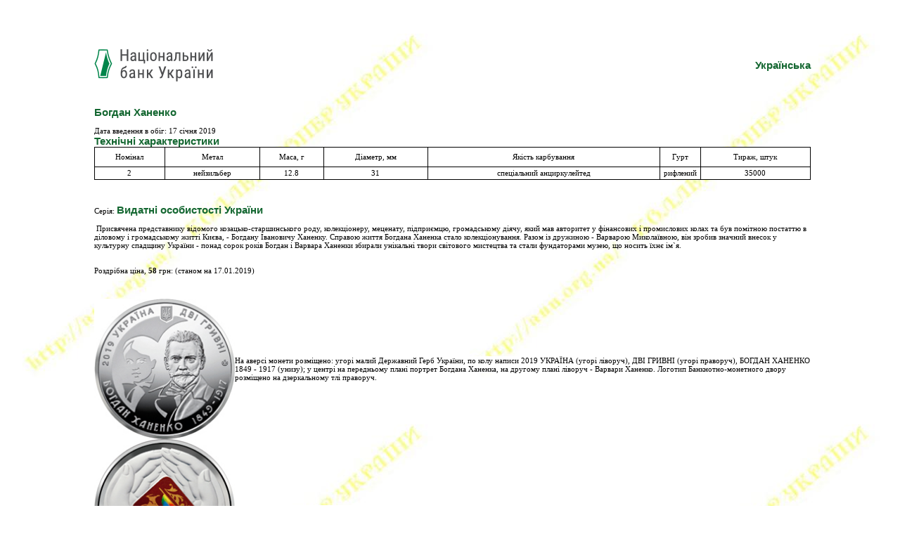

--- FILE ---
content_type: text/html; charset=windows-1251
request_url: http://granato.kiev.ua/Coin_commemorativ/Ukr/a65_u.htm
body_size: 9347
content:
<!DOCTYPE html PUBLIC "-//W3C//DTD XHTML 1.0 Transitional//EN" "http://www.w3.org/TR/xhtml1/DTD/xhtml1-transitional.dtd">
<html xmlns="http://www.w3.org/1999/xhtml" xmlns:v="urn:schemas-microsoft-com:vml" xmlns:o="urn:schemas-microsoft-com:office:office">

<head>
<LINK REL="SHORTCUT ICON" href="http://www.anu.org.ua/Logo/COIN.png"><meta http-equiv="Content-Type" content="text/html; charset=utf-8" />
<title>Богдан Ханенко</title>
<style type="text/css">
.style1 {
	text-align: right;
	font-family: Arial;
	font-size: 15px;
	color: #146731;
}
table {padding:0;border-collapse:collapse;list-style:none}
td {font:normal 11px Verdana;}
td {padding:0;border-collapse:collapse;list-style:none}
.style2 {
	font-family: Arial;
	font-size: 15px;
	color: #146731;
}
.style3 {
	text-align: left;
	font-family: Arial;
	font-size: 15px;
	color: #146731;
}
a:link {color:#000000; text-decoration:none}

a {color:#000000;}
.style4 {
	text-align: center;
	border-style: solid;
	border-width: 1px;
}
.style5 {
	border-left-style: solid;
	border-left-width: 1px;
	border-right: 1px solid #C0C0C0;
	border-top-style: solid;
	border-top-width: 1px;
	border-bottom: 1px solid #C0C0C0;
	background-color: #FFFFFF;
}
body {margin : 0px;}
body {font:normal 11px Verdana;}
body {padding:0;border-collapse:collapse;list-style:none}
.style6 {
	vertical-align: text-bottom;
}
.style7 {
	text-align: right;
}
.style8 {
	font-family: Verdana;
	font-size: 11px;
	color: #000000;
}
.style9 {
	letter-spacing: normal;
	background-color: #FFFFFF;
}
</style>
</head>

<body style="margin-left: 6px; margin-top: 6px; margin-bottom: 6px; background-image: url('../../Logo/FonANU.JPG'); background-attachment: fixed;">

<p>
&nbsp;</p>
<p class="style1">&nbsp;</p>
<table style="width: 80%" align="center">
	<tr>
		<td style="width: 242px">
<img src="logo_nbu.png" class="style6" width="169" height="46" /></td>
		<td class="style1">
<strong>Українська<br />
		</strong></td>
	</tr>
	<tr>
		<td style="width: 242px; height: 35px;"></td>
		<td class="style1" style="height: 35px">&nbsp;</td>
	</tr>
</table>
	<table border="0" cellpadding="2" style="width: 80%" align="center">
	<tr>

<td class="title_block"><div class="style2"><strong>Богдан Ханенко</strong></div></td>
</span>	</td>
	</tr>
	<tr>
	<td colspan class="style8" style="height: 13px">

<br />

Дата введення в обіг:
<span class="style9">17 січня 2019</span><br />
	</td>
	</tr>
	<tr>
	<td class="style3">
	<strong>Технічні характеристики <br />
	</strong>
	</td>
	</tr>
	</table>

<table cellpadding="2" class="style5" style="width: 80%" align="center">
<tr>

<td class="style4" style="height: 27px">Номінал</td>


<td class="style4" style="height: 27px">Метал</td>




<td class="style4" style="height: 27px">Маса, г</td>




<td class="style4" style="height: 27px">Діаметр, мм</td>



<td class="style4" style="height: 27px">Якість карбування</td>


<td class="style4" style="height: 27px; width: 57px;">Гурт</td>


<td class="style4" style="height: 27px">Тираж, штук</td>

</tr>

<tr>

<td class="style4" style="height: 17px">2</td>


<td class="style4" style="height: 17px">
нейзильбер</td>




<td class="style4" style="height: 17px">12.8</td>




<td class="style4" style="height: 17px">31</td>



<td class="style4" style="height: 17px">
спеціальний анциркулейтед</td>


<td class="style4" style="height: 17px; width: 57px;">
<span style="color: rgb(0, 0, 0); font-family: Verdana; font-size: 11px; font-style: normal; font-variant: normal; font-weight: normal; letter-spacing: normal; line-height: normal; orphans: auto; text-align: center; text-indent: 0px; text-transform: none; white-space: normal; widows: 1; word-spacing: 0px; -webkit-text-stroke-width: 0px; display: inline !important; float: none; background-color: rgb(255, 255, 255);">
рифлений</span></td>


<td class="style4" style="height: 17px">35000</td>

</tr>
</table>
<p>&nbsp;</p>
				<table cellpadding="6" style="width: 80%" align="center">
					<tr>
						<td class="coin">

Серія:
<span class="style2"><strong>Видатні особистості України</strong></span></td>
					</tr>
					<tr>
						<td>
							<br />&nbsp;Присвячена представнику відомого козацько-старшинського роду, колекціонеру, меценату, підприємцю, громадському діячу, який мав авторитет у фінансових і промислових колах та був помітною постаттю в діловому і громадському житті Києва, - Богдану Івановичу Ханенку. Справою життя Богдана Ханенка стало колекціонування. Разом із дружиною - Варварою Миколаївною, він зробив значний внесок у культурну спадщину України - понад сорок років Богдан і Варвара Ханенки збирали унікальні твори світового мистецтва та стали фундаторами музею, що носить їхнє ім`я.</td>
					</tr>
					<tr>
						<td class="coin">

<br />

<br />
Роздрібна ціна, <strong>58</strong> грн: (станом на 17.01.2019)<br />
						</td>
					</tr>
					</table>







                                <p>&nbsp;</p>
				<table cellpadding="5" cellspacing="7" style="width: 80%" align="center">
					<tr>
						<td class="coin">
<table cellpadding="2" cellspacing="2" width="100%">
<tr><td style="height: 78px">
<img src="../Image/a65_a.jpg" width="200" height="200"/></td>
<td class="coin" style="height: 78px">
<span style="color: rgb(0, 0, 0); font-family: Verdana; font-size: 11px; font-style: normal; font-variant: normal; font-weight: normal; letter-spacing: normal; line-height: normal; orphans: auto; text-align: start; text-indent: 0px; text-transform: none; white-space: normal; widows: 1; word-spacing: 0px; -webkit-text-stroke-width: 0px; display: inline !important; float: none; background-color: rgb(255, 255, 255);">
На аверсі монети розміщено: угорі малий Державний Герб України, по колу написи 2019 УКРАЇНА (угорі ліворуч), ДВІ ГРИВНІ (угорі праворуч), БОГДАН ХАНЕНКО 1849 - 1917 (унизу); у центрі на передньому плані портрет Богдана Ханенка, на другому плані ліворуч - Варвари Ханенко. Логотип Банкнотно-монетного двору розміщено на дзеркальному тлі праворуч.</span></td></tr>
<tr><td>
<img src="../Image/a65_r.jpg" width="200" height="201"/></td>
<td class="coin">
<span style="color: rgb(0, 0, 0); font-family: Verdana; font-size: 11px; font-style: normal; font-variant: normal; font-weight: normal; letter-spacing: normal; line-height: normal; orphans: auto; text-align: start; text-indent: 0px; text-transform: none; white-space: normal; widows: 1; word-spacing: 0px; -webkit-text-stroke-width: 0px; display: inline !important; float: none; background-color: rgb(255, 255, 255);">
На реверсі монети зображено композицію - руки, що символічно тримають стилізовану кольорову картину (використано тамподрук).</td></tr>
</table>
						</td>
					</tr>

					</table>







                                <p>&nbsp;</p>
				<table cellpadding="6" style="width: 80%" align="center">

					<tr>
						<td class="coin">
Художник: аверс: Куц Марина, реверс:</td>
					</tr>


<tr>
						<td class="coin">
Скульптор:	Атаманчук Володимир, Демяненко Анатолій</td>
					</TR>
					
					</table>







                                <p></p>
<p>&nbsp;</p>&nbsp;
<div id="clustrmaps-widget"></div><script type="text/javascript">var _clustrmaps = {'url' : 'http://anu.org.ua/', 'user' : 1174730, 'server' : '3', 'id' : 'clustrmaps-widget', 'version' : 1, 'date' : '2015-07-19', 'lang' : 'ru', 'corners' : 'square' };(function (){ var s = document.createElement('script'); s.type = 'text/javascript'; s.async = true; s.src = 'http://www3.clustrmaps.com/counter/map.js'; var x = document.getElementsByTagName('script')[0]; x.parentNode.insertBefore(s, x);})();</script><noscript><a href="http://www3.clustrmaps.com/user/c6a11ecca"><img src="http://www3.clustrmaps.com/stats/maps-no_clusters/anu.org.ua--thumb.jpg" alt="Locations of visitors to this page" /></a></noscript>

<table style="width: 80%" align="center">
	<tr>
		<td class="style7"> <a
        href="http://www.anu.org.ua/index-rus.html"><font
        color="#008080"><img
        src="http://www.anu.org.ua/banner.gif"
        alt="Сайт для коллекционеров-любителей и профессионалов"
        border="0" width="88" height="32"></font></a></td>
	</tr>
</table>







                                </body>

</html>
